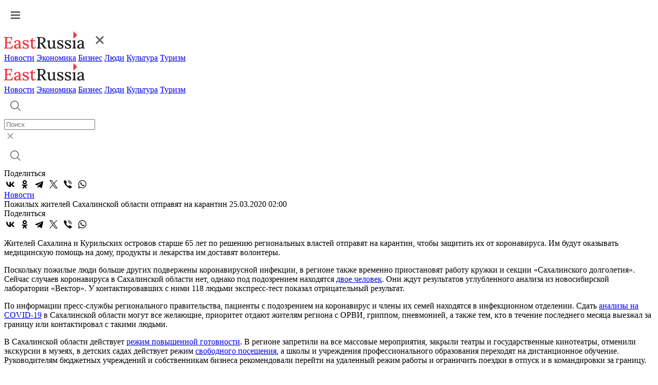

--- FILE ---
content_type: image/svg+xml
request_url: https://www.eastrussia.ru/local/templates/2023/img/search-cross.svg
body_size: 214
content:
<svg width="24" height="24" viewBox="0 0 24 24" fill="none" xmlns="http://www.w3.org/2000/svg">
<path d="M7 7L12 12M17 17L12 12M12 12L17 7M12 12L7 17" stroke="black" stroke-opacity="0.38" stroke-width="2"/>
</svg>
